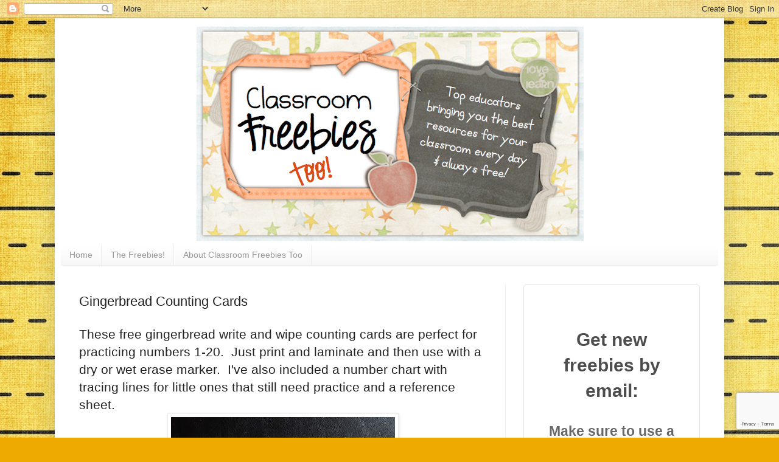

--- FILE ---
content_type: text/html; charset=utf-8
request_url: https://www.google.com/recaptcha/api2/anchor?ar=1&k=6LdkIV0UAAAAABtNVAAP99TC6f_18LiETnPK6ziX&co=aHR0cHM6Ly93d3cuY2xhc3Nyb29tZnJlZWJpZXN0b28uY29tOjQ0Mw..&hl=en&v=N67nZn4AqZkNcbeMu4prBgzg&size=invisible&anchor-ms=20000&execute-ms=30000&cb=rtaa5m3hrn9s
body_size: 48554
content:
<!DOCTYPE HTML><html dir="ltr" lang="en"><head><meta http-equiv="Content-Type" content="text/html; charset=UTF-8">
<meta http-equiv="X-UA-Compatible" content="IE=edge">
<title>reCAPTCHA</title>
<style type="text/css">
/* cyrillic-ext */
@font-face {
  font-family: 'Roboto';
  font-style: normal;
  font-weight: 400;
  font-stretch: 100%;
  src: url(//fonts.gstatic.com/s/roboto/v48/KFO7CnqEu92Fr1ME7kSn66aGLdTylUAMa3GUBHMdazTgWw.woff2) format('woff2');
  unicode-range: U+0460-052F, U+1C80-1C8A, U+20B4, U+2DE0-2DFF, U+A640-A69F, U+FE2E-FE2F;
}
/* cyrillic */
@font-face {
  font-family: 'Roboto';
  font-style: normal;
  font-weight: 400;
  font-stretch: 100%;
  src: url(//fonts.gstatic.com/s/roboto/v48/KFO7CnqEu92Fr1ME7kSn66aGLdTylUAMa3iUBHMdazTgWw.woff2) format('woff2');
  unicode-range: U+0301, U+0400-045F, U+0490-0491, U+04B0-04B1, U+2116;
}
/* greek-ext */
@font-face {
  font-family: 'Roboto';
  font-style: normal;
  font-weight: 400;
  font-stretch: 100%;
  src: url(//fonts.gstatic.com/s/roboto/v48/KFO7CnqEu92Fr1ME7kSn66aGLdTylUAMa3CUBHMdazTgWw.woff2) format('woff2');
  unicode-range: U+1F00-1FFF;
}
/* greek */
@font-face {
  font-family: 'Roboto';
  font-style: normal;
  font-weight: 400;
  font-stretch: 100%;
  src: url(//fonts.gstatic.com/s/roboto/v48/KFO7CnqEu92Fr1ME7kSn66aGLdTylUAMa3-UBHMdazTgWw.woff2) format('woff2');
  unicode-range: U+0370-0377, U+037A-037F, U+0384-038A, U+038C, U+038E-03A1, U+03A3-03FF;
}
/* math */
@font-face {
  font-family: 'Roboto';
  font-style: normal;
  font-weight: 400;
  font-stretch: 100%;
  src: url(//fonts.gstatic.com/s/roboto/v48/KFO7CnqEu92Fr1ME7kSn66aGLdTylUAMawCUBHMdazTgWw.woff2) format('woff2');
  unicode-range: U+0302-0303, U+0305, U+0307-0308, U+0310, U+0312, U+0315, U+031A, U+0326-0327, U+032C, U+032F-0330, U+0332-0333, U+0338, U+033A, U+0346, U+034D, U+0391-03A1, U+03A3-03A9, U+03B1-03C9, U+03D1, U+03D5-03D6, U+03F0-03F1, U+03F4-03F5, U+2016-2017, U+2034-2038, U+203C, U+2040, U+2043, U+2047, U+2050, U+2057, U+205F, U+2070-2071, U+2074-208E, U+2090-209C, U+20D0-20DC, U+20E1, U+20E5-20EF, U+2100-2112, U+2114-2115, U+2117-2121, U+2123-214F, U+2190, U+2192, U+2194-21AE, U+21B0-21E5, U+21F1-21F2, U+21F4-2211, U+2213-2214, U+2216-22FF, U+2308-230B, U+2310, U+2319, U+231C-2321, U+2336-237A, U+237C, U+2395, U+239B-23B7, U+23D0, U+23DC-23E1, U+2474-2475, U+25AF, U+25B3, U+25B7, U+25BD, U+25C1, U+25CA, U+25CC, U+25FB, U+266D-266F, U+27C0-27FF, U+2900-2AFF, U+2B0E-2B11, U+2B30-2B4C, U+2BFE, U+3030, U+FF5B, U+FF5D, U+1D400-1D7FF, U+1EE00-1EEFF;
}
/* symbols */
@font-face {
  font-family: 'Roboto';
  font-style: normal;
  font-weight: 400;
  font-stretch: 100%;
  src: url(//fonts.gstatic.com/s/roboto/v48/KFO7CnqEu92Fr1ME7kSn66aGLdTylUAMaxKUBHMdazTgWw.woff2) format('woff2');
  unicode-range: U+0001-000C, U+000E-001F, U+007F-009F, U+20DD-20E0, U+20E2-20E4, U+2150-218F, U+2190, U+2192, U+2194-2199, U+21AF, U+21E6-21F0, U+21F3, U+2218-2219, U+2299, U+22C4-22C6, U+2300-243F, U+2440-244A, U+2460-24FF, U+25A0-27BF, U+2800-28FF, U+2921-2922, U+2981, U+29BF, U+29EB, U+2B00-2BFF, U+4DC0-4DFF, U+FFF9-FFFB, U+10140-1018E, U+10190-1019C, U+101A0, U+101D0-101FD, U+102E0-102FB, U+10E60-10E7E, U+1D2C0-1D2D3, U+1D2E0-1D37F, U+1F000-1F0FF, U+1F100-1F1AD, U+1F1E6-1F1FF, U+1F30D-1F30F, U+1F315, U+1F31C, U+1F31E, U+1F320-1F32C, U+1F336, U+1F378, U+1F37D, U+1F382, U+1F393-1F39F, U+1F3A7-1F3A8, U+1F3AC-1F3AF, U+1F3C2, U+1F3C4-1F3C6, U+1F3CA-1F3CE, U+1F3D4-1F3E0, U+1F3ED, U+1F3F1-1F3F3, U+1F3F5-1F3F7, U+1F408, U+1F415, U+1F41F, U+1F426, U+1F43F, U+1F441-1F442, U+1F444, U+1F446-1F449, U+1F44C-1F44E, U+1F453, U+1F46A, U+1F47D, U+1F4A3, U+1F4B0, U+1F4B3, U+1F4B9, U+1F4BB, U+1F4BF, U+1F4C8-1F4CB, U+1F4D6, U+1F4DA, U+1F4DF, U+1F4E3-1F4E6, U+1F4EA-1F4ED, U+1F4F7, U+1F4F9-1F4FB, U+1F4FD-1F4FE, U+1F503, U+1F507-1F50B, U+1F50D, U+1F512-1F513, U+1F53E-1F54A, U+1F54F-1F5FA, U+1F610, U+1F650-1F67F, U+1F687, U+1F68D, U+1F691, U+1F694, U+1F698, U+1F6AD, U+1F6B2, U+1F6B9-1F6BA, U+1F6BC, U+1F6C6-1F6CF, U+1F6D3-1F6D7, U+1F6E0-1F6EA, U+1F6F0-1F6F3, U+1F6F7-1F6FC, U+1F700-1F7FF, U+1F800-1F80B, U+1F810-1F847, U+1F850-1F859, U+1F860-1F887, U+1F890-1F8AD, U+1F8B0-1F8BB, U+1F8C0-1F8C1, U+1F900-1F90B, U+1F93B, U+1F946, U+1F984, U+1F996, U+1F9E9, U+1FA00-1FA6F, U+1FA70-1FA7C, U+1FA80-1FA89, U+1FA8F-1FAC6, U+1FACE-1FADC, U+1FADF-1FAE9, U+1FAF0-1FAF8, U+1FB00-1FBFF;
}
/* vietnamese */
@font-face {
  font-family: 'Roboto';
  font-style: normal;
  font-weight: 400;
  font-stretch: 100%;
  src: url(//fonts.gstatic.com/s/roboto/v48/KFO7CnqEu92Fr1ME7kSn66aGLdTylUAMa3OUBHMdazTgWw.woff2) format('woff2');
  unicode-range: U+0102-0103, U+0110-0111, U+0128-0129, U+0168-0169, U+01A0-01A1, U+01AF-01B0, U+0300-0301, U+0303-0304, U+0308-0309, U+0323, U+0329, U+1EA0-1EF9, U+20AB;
}
/* latin-ext */
@font-face {
  font-family: 'Roboto';
  font-style: normal;
  font-weight: 400;
  font-stretch: 100%;
  src: url(//fonts.gstatic.com/s/roboto/v48/KFO7CnqEu92Fr1ME7kSn66aGLdTylUAMa3KUBHMdazTgWw.woff2) format('woff2');
  unicode-range: U+0100-02BA, U+02BD-02C5, U+02C7-02CC, U+02CE-02D7, U+02DD-02FF, U+0304, U+0308, U+0329, U+1D00-1DBF, U+1E00-1E9F, U+1EF2-1EFF, U+2020, U+20A0-20AB, U+20AD-20C0, U+2113, U+2C60-2C7F, U+A720-A7FF;
}
/* latin */
@font-face {
  font-family: 'Roboto';
  font-style: normal;
  font-weight: 400;
  font-stretch: 100%;
  src: url(//fonts.gstatic.com/s/roboto/v48/KFO7CnqEu92Fr1ME7kSn66aGLdTylUAMa3yUBHMdazQ.woff2) format('woff2');
  unicode-range: U+0000-00FF, U+0131, U+0152-0153, U+02BB-02BC, U+02C6, U+02DA, U+02DC, U+0304, U+0308, U+0329, U+2000-206F, U+20AC, U+2122, U+2191, U+2193, U+2212, U+2215, U+FEFF, U+FFFD;
}
/* cyrillic-ext */
@font-face {
  font-family: 'Roboto';
  font-style: normal;
  font-weight: 500;
  font-stretch: 100%;
  src: url(//fonts.gstatic.com/s/roboto/v48/KFO7CnqEu92Fr1ME7kSn66aGLdTylUAMa3GUBHMdazTgWw.woff2) format('woff2');
  unicode-range: U+0460-052F, U+1C80-1C8A, U+20B4, U+2DE0-2DFF, U+A640-A69F, U+FE2E-FE2F;
}
/* cyrillic */
@font-face {
  font-family: 'Roboto';
  font-style: normal;
  font-weight: 500;
  font-stretch: 100%;
  src: url(//fonts.gstatic.com/s/roboto/v48/KFO7CnqEu92Fr1ME7kSn66aGLdTylUAMa3iUBHMdazTgWw.woff2) format('woff2');
  unicode-range: U+0301, U+0400-045F, U+0490-0491, U+04B0-04B1, U+2116;
}
/* greek-ext */
@font-face {
  font-family: 'Roboto';
  font-style: normal;
  font-weight: 500;
  font-stretch: 100%;
  src: url(//fonts.gstatic.com/s/roboto/v48/KFO7CnqEu92Fr1ME7kSn66aGLdTylUAMa3CUBHMdazTgWw.woff2) format('woff2');
  unicode-range: U+1F00-1FFF;
}
/* greek */
@font-face {
  font-family: 'Roboto';
  font-style: normal;
  font-weight: 500;
  font-stretch: 100%;
  src: url(//fonts.gstatic.com/s/roboto/v48/KFO7CnqEu92Fr1ME7kSn66aGLdTylUAMa3-UBHMdazTgWw.woff2) format('woff2');
  unicode-range: U+0370-0377, U+037A-037F, U+0384-038A, U+038C, U+038E-03A1, U+03A3-03FF;
}
/* math */
@font-face {
  font-family: 'Roboto';
  font-style: normal;
  font-weight: 500;
  font-stretch: 100%;
  src: url(//fonts.gstatic.com/s/roboto/v48/KFO7CnqEu92Fr1ME7kSn66aGLdTylUAMawCUBHMdazTgWw.woff2) format('woff2');
  unicode-range: U+0302-0303, U+0305, U+0307-0308, U+0310, U+0312, U+0315, U+031A, U+0326-0327, U+032C, U+032F-0330, U+0332-0333, U+0338, U+033A, U+0346, U+034D, U+0391-03A1, U+03A3-03A9, U+03B1-03C9, U+03D1, U+03D5-03D6, U+03F0-03F1, U+03F4-03F5, U+2016-2017, U+2034-2038, U+203C, U+2040, U+2043, U+2047, U+2050, U+2057, U+205F, U+2070-2071, U+2074-208E, U+2090-209C, U+20D0-20DC, U+20E1, U+20E5-20EF, U+2100-2112, U+2114-2115, U+2117-2121, U+2123-214F, U+2190, U+2192, U+2194-21AE, U+21B0-21E5, U+21F1-21F2, U+21F4-2211, U+2213-2214, U+2216-22FF, U+2308-230B, U+2310, U+2319, U+231C-2321, U+2336-237A, U+237C, U+2395, U+239B-23B7, U+23D0, U+23DC-23E1, U+2474-2475, U+25AF, U+25B3, U+25B7, U+25BD, U+25C1, U+25CA, U+25CC, U+25FB, U+266D-266F, U+27C0-27FF, U+2900-2AFF, U+2B0E-2B11, U+2B30-2B4C, U+2BFE, U+3030, U+FF5B, U+FF5D, U+1D400-1D7FF, U+1EE00-1EEFF;
}
/* symbols */
@font-face {
  font-family: 'Roboto';
  font-style: normal;
  font-weight: 500;
  font-stretch: 100%;
  src: url(//fonts.gstatic.com/s/roboto/v48/KFO7CnqEu92Fr1ME7kSn66aGLdTylUAMaxKUBHMdazTgWw.woff2) format('woff2');
  unicode-range: U+0001-000C, U+000E-001F, U+007F-009F, U+20DD-20E0, U+20E2-20E4, U+2150-218F, U+2190, U+2192, U+2194-2199, U+21AF, U+21E6-21F0, U+21F3, U+2218-2219, U+2299, U+22C4-22C6, U+2300-243F, U+2440-244A, U+2460-24FF, U+25A0-27BF, U+2800-28FF, U+2921-2922, U+2981, U+29BF, U+29EB, U+2B00-2BFF, U+4DC0-4DFF, U+FFF9-FFFB, U+10140-1018E, U+10190-1019C, U+101A0, U+101D0-101FD, U+102E0-102FB, U+10E60-10E7E, U+1D2C0-1D2D3, U+1D2E0-1D37F, U+1F000-1F0FF, U+1F100-1F1AD, U+1F1E6-1F1FF, U+1F30D-1F30F, U+1F315, U+1F31C, U+1F31E, U+1F320-1F32C, U+1F336, U+1F378, U+1F37D, U+1F382, U+1F393-1F39F, U+1F3A7-1F3A8, U+1F3AC-1F3AF, U+1F3C2, U+1F3C4-1F3C6, U+1F3CA-1F3CE, U+1F3D4-1F3E0, U+1F3ED, U+1F3F1-1F3F3, U+1F3F5-1F3F7, U+1F408, U+1F415, U+1F41F, U+1F426, U+1F43F, U+1F441-1F442, U+1F444, U+1F446-1F449, U+1F44C-1F44E, U+1F453, U+1F46A, U+1F47D, U+1F4A3, U+1F4B0, U+1F4B3, U+1F4B9, U+1F4BB, U+1F4BF, U+1F4C8-1F4CB, U+1F4D6, U+1F4DA, U+1F4DF, U+1F4E3-1F4E6, U+1F4EA-1F4ED, U+1F4F7, U+1F4F9-1F4FB, U+1F4FD-1F4FE, U+1F503, U+1F507-1F50B, U+1F50D, U+1F512-1F513, U+1F53E-1F54A, U+1F54F-1F5FA, U+1F610, U+1F650-1F67F, U+1F687, U+1F68D, U+1F691, U+1F694, U+1F698, U+1F6AD, U+1F6B2, U+1F6B9-1F6BA, U+1F6BC, U+1F6C6-1F6CF, U+1F6D3-1F6D7, U+1F6E0-1F6EA, U+1F6F0-1F6F3, U+1F6F7-1F6FC, U+1F700-1F7FF, U+1F800-1F80B, U+1F810-1F847, U+1F850-1F859, U+1F860-1F887, U+1F890-1F8AD, U+1F8B0-1F8BB, U+1F8C0-1F8C1, U+1F900-1F90B, U+1F93B, U+1F946, U+1F984, U+1F996, U+1F9E9, U+1FA00-1FA6F, U+1FA70-1FA7C, U+1FA80-1FA89, U+1FA8F-1FAC6, U+1FACE-1FADC, U+1FADF-1FAE9, U+1FAF0-1FAF8, U+1FB00-1FBFF;
}
/* vietnamese */
@font-face {
  font-family: 'Roboto';
  font-style: normal;
  font-weight: 500;
  font-stretch: 100%;
  src: url(//fonts.gstatic.com/s/roboto/v48/KFO7CnqEu92Fr1ME7kSn66aGLdTylUAMa3OUBHMdazTgWw.woff2) format('woff2');
  unicode-range: U+0102-0103, U+0110-0111, U+0128-0129, U+0168-0169, U+01A0-01A1, U+01AF-01B0, U+0300-0301, U+0303-0304, U+0308-0309, U+0323, U+0329, U+1EA0-1EF9, U+20AB;
}
/* latin-ext */
@font-face {
  font-family: 'Roboto';
  font-style: normal;
  font-weight: 500;
  font-stretch: 100%;
  src: url(//fonts.gstatic.com/s/roboto/v48/KFO7CnqEu92Fr1ME7kSn66aGLdTylUAMa3KUBHMdazTgWw.woff2) format('woff2');
  unicode-range: U+0100-02BA, U+02BD-02C5, U+02C7-02CC, U+02CE-02D7, U+02DD-02FF, U+0304, U+0308, U+0329, U+1D00-1DBF, U+1E00-1E9F, U+1EF2-1EFF, U+2020, U+20A0-20AB, U+20AD-20C0, U+2113, U+2C60-2C7F, U+A720-A7FF;
}
/* latin */
@font-face {
  font-family: 'Roboto';
  font-style: normal;
  font-weight: 500;
  font-stretch: 100%;
  src: url(//fonts.gstatic.com/s/roboto/v48/KFO7CnqEu92Fr1ME7kSn66aGLdTylUAMa3yUBHMdazQ.woff2) format('woff2');
  unicode-range: U+0000-00FF, U+0131, U+0152-0153, U+02BB-02BC, U+02C6, U+02DA, U+02DC, U+0304, U+0308, U+0329, U+2000-206F, U+20AC, U+2122, U+2191, U+2193, U+2212, U+2215, U+FEFF, U+FFFD;
}
/* cyrillic-ext */
@font-face {
  font-family: 'Roboto';
  font-style: normal;
  font-weight: 900;
  font-stretch: 100%;
  src: url(//fonts.gstatic.com/s/roboto/v48/KFO7CnqEu92Fr1ME7kSn66aGLdTylUAMa3GUBHMdazTgWw.woff2) format('woff2');
  unicode-range: U+0460-052F, U+1C80-1C8A, U+20B4, U+2DE0-2DFF, U+A640-A69F, U+FE2E-FE2F;
}
/* cyrillic */
@font-face {
  font-family: 'Roboto';
  font-style: normal;
  font-weight: 900;
  font-stretch: 100%;
  src: url(//fonts.gstatic.com/s/roboto/v48/KFO7CnqEu92Fr1ME7kSn66aGLdTylUAMa3iUBHMdazTgWw.woff2) format('woff2');
  unicode-range: U+0301, U+0400-045F, U+0490-0491, U+04B0-04B1, U+2116;
}
/* greek-ext */
@font-face {
  font-family: 'Roboto';
  font-style: normal;
  font-weight: 900;
  font-stretch: 100%;
  src: url(//fonts.gstatic.com/s/roboto/v48/KFO7CnqEu92Fr1ME7kSn66aGLdTylUAMa3CUBHMdazTgWw.woff2) format('woff2');
  unicode-range: U+1F00-1FFF;
}
/* greek */
@font-face {
  font-family: 'Roboto';
  font-style: normal;
  font-weight: 900;
  font-stretch: 100%;
  src: url(//fonts.gstatic.com/s/roboto/v48/KFO7CnqEu92Fr1ME7kSn66aGLdTylUAMa3-UBHMdazTgWw.woff2) format('woff2');
  unicode-range: U+0370-0377, U+037A-037F, U+0384-038A, U+038C, U+038E-03A1, U+03A3-03FF;
}
/* math */
@font-face {
  font-family: 'Roboto';
  font-style: normal;
  font-weight: 900;
  font-stretch: 100%;
  src: url(//fonts.gstatic.com/s/roboto/v48/KFO7CnqEu92Fr1ME7kSn66aGLdTylUAMawCUBHMdazTgWw.woff2) format('woff2');
  unicode-range: U+0302-0303, U+0305, U+0307-0308, U+0310, U+0312, U+0315, U+031A, U+0326-0327, U+032C, U+032F-0330, U+0332-0333, U+0338, U+033A, U+0346, U+034D, U+0391-03A1, U+03A3-03A9, U+03B1-03C9, U+03D1, U+03D5-03D6, U+03F0-03F1, U+03F4-03F5, U+2016-2017, U+2034-2038, U+203C, U+2040, U+2043, U+2047, U+2050, U+2057, U+205F, U+2070-2071, U+2074-208E, U+2090-209C, U+20D0-20DC, U+20E1, U+20E5-20EF, U+2100-2112, U+2114-2115, U+2117-2121, U+2123-214F, U+2190, U+2192, U+2194-21AE, U+21B0-21E5, U+21F1-21F2, U+21F4-2211, U+2213-2214, U+2216-22FF, U+2308-230B, U+2310, U+2319, U+231C-2321, U+2336-237A, U+237C, U+2395, U+239B-23B7, U+23D0, U+23DC-23E1, U+2474-2475, U+25AF, U+25B3, U+25B7, U+25BD, U+25C1, U+25CA, U+25CC, U+25FB, U+266D-266F, U+27C0-27FF, U+2900-2AFF, U+2B0E-2B11, U+2B30-2B4C, U+2BFE, U+3030, U+FF5B, U+FF5D, U+1D400-1D7FF, U+1EE00-1EEFF;
}
/* symbols */
@font-face {
  font-family: 'Roboto';
  font-style: normal;
  font-weight: 900;
  font-stretch: 100%;
  src: url(//fonts.gstatic.com/s/roboto/v48/KFO7CnqEu92Fr1ME7kSn66aGLdTylUAMaxKUBHMdazTgWw.woff2) format('woff2');
  unicode-range: U+0001-000C, U+000E-001F, U+007F-009F, U+20DD-20E0, U+20E2-20E4, U+2150-218F, U+2190, U+2192, U+2194-2199, U+21AF, U+21E6-21F0, U+21F3, U+2218-2219, U+2299, U+22C4-22C6, U+2300-243F, U+2440-244A, U+2460-24FF, U+25A0-27BF, U+2800-28FF, U+2921-2922, U+2981, U+29BF, U+29EB, U+2B00-2BFF, U+4DC0-4DFF, U+FFF9-FFFB, U+10140-1018E, U+10190-1019C, U+101A0, U+101D0-101FD, U+102E0-102FB, U+10E60-10E7E, U+1D2C0-1D2D3, U+1D2E0-1D37F, U+1F000-1F0FF, U+1F100-1F1AD, U+1F1E6-1F1FF, U+1F30D-1F30F, U+1F315, U+1F31C, U+1F31E, U+1F320-1F32C, U+1F336, U+1F378, U+1F37D, U+1F382, U+1F393-1F39F, U+1F3A7-1F3A8, U+1F3AC-1F3AF, U+1F3C2, U+1F3C4-1F3C6, U+1F3CA-1F3CE, U+1F3D4-1F3E0, U+1F3ED, U+1F3F1-1F3F3, U+1F3F5-1F3F7, U+1F408, U+1F415, U+1F41F, U+1F426, U+1F43F, U+1F441-1F442, U+1F444, U+1F446-1F449, U+1F44C-1F44E, U+1F453, U+1F46A, U+1F47D, U+1F4A3, U+1F4B0, U+1F4B3, U+1F4B9, U+1F4BB, U+1F4BF, U+1F4C8-1F4CB, U+1F4D6, U+1F4DA, U+1F4DF, U+1F4E3-1F4E6, U+1F4EA-1F4ED, U+1F4F7, U+1F4F9-1F4FB, U+1F4FD-1F4FE, U+1F503, U+1F507-1F50B, U+1F50D, U+1F512-1F513, U+1F53E-1F54A, U+1F54F-1F5FA, U+1F610, U+1F650-1F67F, U+1F687, U+1F68D, U+1F691, U+1F694, U+1F698, U+1F6AD, U+1F6B2, U+1F6B9-1F6BA, U+1F6BC, U+1F6C6-1F6CF, U+1F6D3-1F6D7, U+1F6E0-1F6EA, U+1F6F0-1F6F3, U+1F6F7-1F6FC, U+1F700-1F7FF, U+1F800-1F80B, U+1F810-1F847, U+1F850-1F859, U+1F860-1F887, U+1F890-1F8AD, U+1F8B0-1F8BB, U+1F8C0-1F8C1, U+1F900-1F90B, U+1F93B, U+1F946, U+1F984, U+1F996, U+1F9E9, U+1FA00-1FA6F, U+1FA70-1FA7C, U+1FA80-1FA89, U+1FA8F-1FAC6, U+1FACE-1FADC, U+1FADF-1FAE9, U+1FAF0-1FAF8, U+1FB00-1FBFF;
}
/* vietnamese */
@font-face {
  font-family: 'Roboto';
  font-style: normal;
  font-weight: 900;
  font-stretch: 100%;
  src: url(//fonts.gstatic.com/s/roboto/v48/KFO7CnqEu92Fr1ME7kSn66aGLdTylUAMa3OUBHMdazTgWw.woff2) format('woff2');
  unicode-range: U+0102-0103, U+0110-0111, U+0128-0129, U+0168-0169, U+01A0-01A1, U+01AF-01B0, U+0300-0301, U+0303-0304, U+0308-0309, U+0323, U+0329, U+1EA0-1EF9, U+20AB;
}
/* latin-ext */
@font-face {
  font-family: 'Roboto';
  font-style: normal;
  font-weight: 900;
  font-stretch: 100%;
  src: url(//fonts.gstatic.com/s/roboto/v48/KFO7CnqEu92Fr1ME7kSn66aGLdTylUAMa3KUBHMdazTgWw.woff2) format('woff2');
  unicode-range: U+0100-02BA, U+02BD-02C5, U+02C7-02CC, U+02CE-02D7, U+02DD-02FF, U+0304, U+0308, U+0329, U+1D00-1DBF, U+1E00-1E9F, U+1EF2-1EFF, U+2020, U+20A0-20AB, U+20AD-20C0, U+2113, U+2C60-2C7F, U+A720-A7FF;
}
/* latin */
@font-face {
  font-family: 'Roboto';
  font-style: normal;
  font-weight: 900;
  font-stretch: 100%;
  src: url(//fonts.gstatic.com/s/roboto/v48/KFO7CnqEu92Fr1ME7kSn66aGLdTylUAMa3yUBHMdazQ.woff2) format('woff2');
  unicode-range: U+0000-00FF, U+0131, U+0152-0153, U+02BB-02BC, U+02C6, U+02DA, U+02DC, U+0304, U+0308, U+0329, U+2000-206F, U+20AC, U+2122, U+2191, U+2193, U+2212, U+2215, U+FEFF, U+FFFD;
}

</style>
<link rel="stylesheet" type="text/css" href="https://www.gstatic.com/recaptcha/releases/N67nZn4AqZkNcbeMu4prBgzg/styles__ltr.css">
<script nonce="juvxfb-bSa9acTvYbb-kzg" type="text/javascript">window['__recaptcha_api'] = 'https://www.google.com/recaptcha/api2/';</script>
<script type="text/javascript" src="https://www.gstatic.com/recaptcha/releases/N67nZn4AqZkNcbeMu4prBgzg/recaptcha__en.js" nonce="juvxfb-bSa9acTvYbb-kzg">
      
    </script></head>
<body><div id="rc-anchor-alert" class="rc-anchor-alert"></div>
<input type="hidden" id="recaptcha-token" value="[base64]">
<script type="text/javascript" nonce="juvxfb-bSa9acTvYbb-kzg">
      recaptcha.anchor.Main.init("[\x22ainput\x22,[\x22bgdata\x22,\x22\x22,\[base64]/[base64]/MjU1Ong/[base64]/[base64]/[base64]/[base64]/[base64]/[base64]/[base64]/[base64]/[base64]/[base64]/[base64]/[base64]/[base64]/[base64]/[base64]\\u003d\x22,\[base64]\\u003d\x22,\x22w5ZuMhVYLMKpDhnCoMObwqDDu2zCvxQGcH8INcKIUMO2woTDnzhWSGfCqMOrNcO/QE5RCxt9w5bCqVQDLmQYw47Dj8O4w4dbwoXDv2QQST0Rw73DggEGwrHDi8Oew4wIw5QUMHDCpMOYa8OGw68YOMKiw7RWcSHDhMOtYcOtZ8OHYxnCrm3CngrDp3XCpMKqJsKWM8OBNV/DpTDDnhrDkcOOwq3CrsKDw7A8V8O9w750DB/DoG7ConvCglzDgRU6UUvDkcOCw7HDs8KNwpHCkllqRkLCjkNzbcKuw6bCocKIwoLCvAnDoiwfWEcyN31cdknDjnbCrcKZwpLCgsKcFsOawpTDo8OFdV/[base64]/w4RRwqxswrLCpcOJISINw6UxwoILwqbCtRjDqMOlQcKVM1LCrEhxf8OMYk5UasKXwprDtDvCjBQCw5tRwrfDg8Khwqk2TsKWw7Nqw79TKQQEw7N5PHIkw7bDtgHDvcOUCsOXO8O/H2M7XxBlwoLCusOzwrRfXcOkwqIDw4kJw7HCm8OZCCdTLkDCn8OIw4/CkUzDl8O6UMK9LsO+QRLCisKPf8OXOsKVWQrDrhQ7eW7CrsOaO8KYw73DgsK2FsOyw5QAw4omwqTDgwlvfw/DhEXCqjJDEsOkecKFa8OOP8KQFMK+wrsVw4bDiybCqcO6XsOFwrPCmW3CgcOsw7gQcm00w5k/[base64]/CjWx+w7rCoXnDh2nCgMOhLMO5b0QyOX7Dn8KDw5U/CyrChMOlwqPDucKfw5ovPcKfwoNGc8KKKsOSZ8OOw77Du8KDPWrCvg5oDVghwrM/ZcOzcDhRScO4wozCg8O0wqxjNsO1w4nDlCUbwovDpsO1w6/[base64]/DmXnCi1FlV1xzBsKfTmXCuMKKw7NTXCnCpMKwDsOUCTtKwqdlXHtGMzYkwqlVYkwSw50Cw7lcbsOvw51ZT8OHwpLCok9jY8KNwonCnsOkZcO1ScOrcH/Dl8Kbw7QKw4Jzw7tUa8ORw7s7w6TCosKaO8KJEn3ClsKswozDtcKwRcO8LcKIw7Quwpo2YmBvwpTDo8OnwrLCozLDrsK4w7RTw4bDsEHDkgAqBsOgwpPDuhR9CEXCvXI5AsKFOsKsLcKAFUvDjCVmwpnClcOKPHDCjUEbWMOLAMK3wq8tfyDDiAVXwq/[base64]/DnMK1wpkrAUBlX1UKw61lbcO1w4MAS8KbRAd9wqvCvMOQw7nCvW5Twp4hwqTDmjjDgjV5AsKIw6jDjcK6wpN/KjPDmSjDn8K7w4RiwqIbw6hvwodjwo4tfAjCnjJafgQLN8KPf3vDk8OJeUvCu2UWO3oxw58IwozCnjwHwrZVED3CqBt0w6vDmBhew6rDj1fDng0fBsOLwr/Dvl0fwqnDrW1pw5VaHcK/Q8K4ccK0HMKYfcKZOzguw6F9wrvDlCkdTyUjwrrCtMOoGxlew6LDrW9ew6ovw5/DiB7CviLCqFvDnMOqSsKjw4BowpExwqgYPcORwqDCu08ZZ8OccFTDu0rDjMOefh7Dsz9gS1teWMKILjcGwo03wp7DjXpLw5XDsMKew4TCnRQ9CsK/wq/Dm8OMw6Zjw70bCE0+aybCjwfDuiTDiH3CrcK/[base64]/CsCVsNQd/bcK1wp3DqcKNwqHDuhw8IcKFNHjCr0M2wolzwofCmsK4GitZHsKtTMOfWzDDrRzDjcO4AXhaWHMewqLDr2/CkFPCvRDDl8OdMMKPGsKuwqzCjcOOFS9uwpvCucOBNwhIw53DrMOFwrvDkMK9RMKVQ35Ww402woUQwqPDosO8wrQkBnDCl8Ksw69UdwUPwrMeJcKbXgDCpXZ/WXluw5loRMKRbsKRw7M7w4hREsKvZS9ywoJKwo7DjsK2R2Vnw4TCh8KqwqbDm8OpOlfDtGAaw77DqzMvTMOWFVE5bGDDgBDCjDpmw4wHOllyw6lORMOWdRpkw57Dpg/DucKww7BrworDoMKBwpnCkiFKccKew4HCpsKKWMOhVCjChkvDmWDDpsOmTMKGw50ewo3DlBc/wp1Lwo7CukM/w7fDhX7DmsO0worDhcK3LsKBWk1Lw6PDvRwuHsKewrUkwrN4w6xzM1cNd8Kqw551JSp+w7ZKw4rDmF4Ne8O0WRgLNlzClkLCphNfwrhxw6TDncOACsKiUlZkVMOtYcOpwoYIw656BDbClz9/O8KORnPChyjCuMO6wr0pQMKVYMOCwolmwp93w6XDqikEw5A7w7BfdcOIEV4Hw4LCmcK/BjbDrcKgw6RUwp0NwoQPNQDDtWrCpy7Dqy8udR59ZcKVEcK4w5YhBh3Cj8KRw63CpcKaC1zDvzbCicOdFcORPCzCusKjw4RVw4o6wrDDqVsKwrfCs0nCs8Kww7RJGR1Lw6cvwr/Di8OMfTnCiyzCt8K0acOFUG9MwrrDsCTCsiInBcKmwr8UGcOifl47wrAeQcK5d8K9UcKCA2wRwqoTwoPDi8OWwrvCnsOgwo9gwqfCtMKcB8O/YMOHN1XCgGPDqEXCrHhyw5HDvsKNw4kRw7LDuMKhCMOAw7Vow43ClsO/w5HDvMKywovDomTCuwLDpFFOBMKSXcOaWQd7wpRIwopPwpzDpsOWLmPDvkpCHsOURFzDojY1LsOLwqzCq8Ohw4HCssOeDkLDqcKcw7IIw5PDmXPDpCgVw6fDlXQZwp/CgsOpasKuwpfDk8K8FDQ9wprCsH85KsO8wr8VXsOqw7UcH19pJcOtfcK/UEzDnD9qw4Nzwp/DvsKbwoIqUMOcw6nChsOHwprDt3XDsVdKwqbCl8K8wrvDvcOFYsKVwqgJKSxHU8Omw4PCs38eGDnDusOjAS8awp3DsQ0dw7dCE8OibMOSScKBEjAWbcO4w6zCuhEOw5IzbcO8w6dIKXXCscO1wpvCh8OuSsOpVw/DoQZ3woU6w7RDBBHCmcKOOsOHw4IbecOpb2/CncO/wqPCrSksw6FRdsKawrpacsO0NDV7w757wq7Dl8Ozw4BmwqY3wpYWUHfDocKPwozCtsKqwoh6AsK9w4vCjUJ6w4nCp8Kxw7HDuEYrVsK/[base64]/Ct8K2w5XDlwHCrVEyw5wUwoA6w4PCoMKfwq/Dt8O6SMKkFcOpw7RLwqPCrsKrwotLw73CjSFdJMKlSMKYUXnDqsOkL1rDicOyw4Eswo8kw6sYD8O1RsKow7gsw63Ch1zDlMKJwrHDlcOJTjJHw4oCd8OcbMKzRsOZccOsWQ/[base64]/Clm7CjcO9w6/[base64]/[base64]/DoEp9worDgyXCqRR5w6pHIHhvw6XDrjFKIGzCqBFcw67CrQnClnsLwq11ScKKw4zCuiDCkMKywpVSw6/[base64]/Dqykow6DDocKxI8KqdEvDn2VRwrDCosK2w7fDjsKowro/[base64]/OQPCvQXCpsKkwppDwr1/w4nCuGEew47CsCzDo8KRwoDCnFbDux/CisOTBCFrBsOlw7t/wr7DqsOwwr0zw6Zmw6ohX8O2wojDjMKVU1TCgcOpwq8Xw4jDmXQkw67Dn8O+CEs+Gz3CviJRQsOcVG/[base64]/[base64]/[base64]/w77CtyMiD3LCmMK5woEhw6fCiC5ie8OwKcKrw6Bww6ktSgzDu8OHwqjDsjFawo7CmGRqw4nDtxx7wr3Dj3YKwqxpLG/CllTDu8OCwq7CgsOHw6lOw5XCg8OecwTDkcOUf8K1w4omwoEBw77DjBAIwqBZwrrDjR4Rw7XDnMOMw7lOAHHDm3Ajw6PCoGHDiVrCnMOfR8KfWsOjwr/DocKDw5nCiMOAf8Knw5PDsMOsw5pTw4pxUC4cRkIyUsOqWzzDq8KnesO4w4p6PwJ2wooPO8O6BMKfeMOlw4QQwqlZBMOKwpdWJMKMw78/[base64]/[base64]/DkHtew43CuMOHHcKnwoA3esKtwrJ4w5Qsw4HClMOSw792BMOHw7rChsOtw74twrLCocOjw6LCiirCijZQDUHDrhtTWykBJ8O6WcKfw74NwqNUw6DDuS0Kw584wpjDqQjCg8K2w6XDrsOFKsK0w6Bswq4/KUBXQsOaw7BAw6LDm8O7wojChnjDnMOxMhAmSMKKCxtEWlErVwLDkAQSw6HDiDIPB8KsDMOVw4TDj2rCsnBkwqw1VsOOJC1qwrZfHV/DscKyw41rwrZWeFvCqFcJcsOVw71JKsOiHmLCmsKdwofDpATDnMKcwplSw780XsOnSMKdw4vDrcK1WR3CjMOzw4zCh8OUaAvCqlTDiRpRwqUaw7DCh8OkWnrDlz3CrMOoKDHDm8KOwqFxFcOLw7EJw7oDHzQhZMKTKznCp8O/[base64]/DpX1yERLCjgx+wq7DhXzCjWDCiHRcwp4xw7PCuGkNYxUob8OxJTERNMOtw4U2w6Q5w6Msw4EeYj/[base64]/[base64]/CphLDlcOZainDncKRJsKNbhDDti91wr04DcK4w6bCpsOBw7lLwoN2wqBKW2vDoDvCvAUiwpLDmsODdcK/ekVsw40rwrXCgsOrwrfCqsKVwr/CuMKowoApw4waXQMRwpIUcMOxwpHDvyF3EC1RfsO+wp3CmsOFM0fCq3DCrC49R8Ktw6HCj8KewoHCmBw9wqjCiMKffsOxw7wxCCHCosO+RF4Rw6DDtjPDvy9/[base64]/ZsKBwqDCkMKfwobCrcKpJsOAwqgWwoFxX8OQw4jCt8Ouw6HDn8KFw4TCnSlowojDqEgQEALClnLCpC1Pw77DlcOkQsOfw6bDl8KQw4gMVEnCjkLCvMKywqjCk2kWwrgVBMOiw6TCmsKIwprCgsKvDcKBGsO+w7zDqsO1w6nCpwbCrkwYw53ChhPCon1Bw7/CnE9QwpjDo3luwoLCjVPDpHbDrcKZB8OSNsKydsOzw49vwoLCj3jCssOxw7Yvw4gZIicuwqx5Pndqw4IewrVQw5QRw7TCgMKtScOgwpHDvsOZIMK7AERKYMKRLxDCrTTDuzjCm8OTHcOlCsObwoQvw7fCpmjCkcOzwp3Ds8OafgBAwoc/wofDksK6w7s7OWA7fcKtLgnCn8OYfVHCr8KvZMOjT0HCghwXbMKrw7rDngjDmcOvb0k7woUmwqc0wqB/L3A9woktw6vDpG9kBsOvIsK7wo1fb2EBAVLDhD16w4PDoF3CncKJaUDCscKIcsKmwo/DksKlPsKPC8OdNCLCuMOXCXFcw4wZAcKqZ8O6w5nDgX8tHWrDpyk/w7dewpsoZCsJRMKVZcOew5kew4R/woppe8KhwqVQw5JtWsKmJsKTwo8xwojCtMOoGwxjMwrCtsOAwo/Ds8Ouw4jDuMKfwpViKynDu8OkcMKSw4rCtDJTWcKgw4lueWvCrcO3wo/DhzjCosO0MCjDijHCl3dlf8ORGyTDlMO2w6oVworDrUcSIUUQPsORwrI+VsKAw7EzEn/CpcK3WGbDr8OYw659wo/DnsOvw55TY2wGw6vCvx1zw6BEfBsSw6zDtsOQw4HDhsKLwoQPwp3ClgIewrjDlcK2S8Osw55KbcOcKDPCjlLCmMK4w4fCjHl/ZcOZwp0mHX4aXnrCgMOiZzTDh8OpwqlTw4AzXHfDlz8Rw6fDp8OKw5jCmsKPw5xvB1A9KkYFeSHCtsOpBxxww4/CvQzCiXhkwrARwro8wrDDvcOywq8Uw7XCgsK1woPDoQzDuSbDqy98wrJgIGbCmcOAw5LCnMKpw4fCnMKhYMKNcMOQw6fClGrCscKTwrJgwqXConl/w5HDkMK+GzUMwpHDuXHDmynDhMO7wq3CgT0mwr18w6XCicOfNcK8UcO5QmF9fCo4YsK6wp9Dw4cJWxNpTsOtcF0wP0LDkB9QCsOzNi59NcKgAijCunDCnCM9wow6wo/ClMOkw7REwp/[base64]/w6fCm8KZwqxkOyXDniNrdMO0wq7CqsKlw6jDq8Kyw5bCj8K9C8OgR23CkMOLwrsBIVprOsOpHGvCsMKywqfCqcOQIMKewpvDjl/DjsKrwonDoEElw5zCvMO5IsKMJcOGQ1hRGMKwTzZwMQbChmp0w41sIQl1EMOWw5rDolbDpUPDtcO4P8OMesOCwqTCoMK/wpnDlDY2w55/w58MfFI8wrnDn8K1FVQRVsORwqJ/eMK0wpHCjQXDhMK0N8Ktb8O4fsOESMKXw7pJwrh7w6M6w4wjwrs+WT/DrwnCrCBJw79+wowsAHzCn8KNwrrDvcO3DVPCuljDi8Kaw6vCljAPwqnDtMOlbcOOTsOkwpbCtl5AwpHDvFfDgMOMwpzCoMO1IcKUByojw7bCoX1ywqYZwrRuNGBkfX/CnsOnwoISQghOw4nCniPDrGTDtyowEnFkNFM/w5EzwpTChMOSwqDDjMKQR8OKwoQTwoUYw6UUwpDDjcODw4/[base64]/CksKQC8OFN8Kbw4srwpQ/wr3ChcKnw7wawpFqw73DpsKcI8KiesKfRmjCkMKQw6ByK1vCtMO9I17DoDbDh0fCi1Q3Wh/CqgDDg05fAnl5b8OgMsOfw4BcZHPCuStPE8O4UgFZw6E3wrfDqMKACsKbwrDCsMKjw7FlwqJqKsKcD0PDjcOCC8OXwp7DhkfDj8Kqw6AeCMO0SS3DiMOSfWBQTMKxw7/CgzrCnsOCAhB/wrzDimjCncOuwo7DncKrYSTDgcKAwq7CglLDoHwZw6XDqMKJwpI9w5BIwrnCoMKnwqPDqH/DnsKrwqvDul5Cwp5Mw5Eqw4HDtMKvZsKxw50qLsO8b8K6FjfCqcKcwownw7fCixvCpDsgVDTCsRwHwrLClAw3SxnCmhbClcOmasKowqE/TBzDqcKpF04Jw5/CpsKww7jCgsKlWMOEw5tBEGvCmsOSPmESwqnCpljDj8Ogw7TDvz3ClHTChcKlF0tsa8KvwqguV1fDv8KOwqk5BljCnsKydsKiKywLGsKaXD0dFMKPZ8KoGkk7MsKAwrjDucKiFcKjbTciw7bCmRgrw5/[base64]/wpcowr8hM8KTwqhfwoVLMRPDlsONw6LCj8K9wrzDncOfw7bDpWrDnMO2w6kJw6hpw7vDtELDsGvDigdTTsKjw7s0wrPDnA7Cvk7CpWwDE27DqHLDs0YBw6oUexDDq8O9w7HCtsKmwqBQA8OnG8OPDMOAGcKfwrA/[base64]/CkwTDmWhEwqlgNE4IPhTDtcOtMsOWw6AwHABiZhfDrsKjQkFUR3UrRMO5UcKXMwBRdSzCqsOvfcKiPEFUfix8XDA0wojDjxZzNMOsw7PDtCXDnRBCw7tawqYQPhQZw6bCm0/Co1bDtcKLw6hqw6k9fcOfw7ULwr/CmsKsNHTDvcO/VMKvLMK8w6vCucK3w47ChxvDljAKLCTCoj13BUbDpMONwotqw4jDjMO7wp/CnBMQwrVNBnTDnWwTwoXDrxbDs2xFwrnDgHvDkCbCvsKdw6lYGMOEJcOGw5zDpMKeSzcMw7LCrMOrDi1LRcOBVE7DtgYCwqzDglBmPMOhwppTTz/DuT5Bw6vDusOzwpQfwpBCwoHDvcOewpwXEEvCnUFFwoBUwoPCrMOJV8Kkw7/Dl8K2Bwlcw4w5RMO+ABfDpnRcWWjCn8KUeULDqcK0w5TDnhNuwpTDpcOvwocCw4fCsMKIw4LCvMKDOsOpemQZF8OJwooyGC7CusOZw4rCqlfDg8KJw5fCjMK0FVZoOU3CgBTDh8OeFibDrmPDgiLCrcKSw4RUwosvwrrCsMOqw4XCi8KdLT/DhcKKw4sEICwdw5gVAMOLb8KAPcKFwotLwrbDmMOBw7d+VcK+w7vDiiAiwrbDocOJB8K/wro5K8OmYcKVWMKqPsOqwp3DlEzDtsO/MsKJHUbCh17Dsgsjwpd8wprDu0/CpXLDrcKWUsO0MjjDpMO8IcKtUcOVEAnCn8O2w6XDjVlTCMOaEMK6w6LDlTzDicOPwqrCv8KXYMKDw7rCuMOKw4nDlhQEOMKka8KiIgoeBsOMTirDjxrDh8KYccKTa8Ouw6zCqMKseCLCpcK+wqjDiTBnw6nClWQsV8OCbwRGwo/[base64]/Dm3rCvsO9WsO3wr5LesOZw4rDv1DCjV/CnRrDpsK0Lns9wpFJwr3CuFbDuzcBw71hKCo/WcK+M8Omw7zDvcOgLQDCicKmdsOwwpQTeMKKw7srw4rDkBkGdsKeeRIeR8Kuw5B8w6nDnXrDjWwLdEnDv8KNw4AMwo/DlQfDl8Kmwp4Pw5NWPXTCtw9twonCjsOdE8Kiw5JCw4hfJMKjd2oIw4nCoxrDm8Ozw4YtWGwJYQHClEbCrCAzwpfDgAHCqcOxWVPDmMK/TzrCiMKiF3xnwrjDtsOJwovDnsO+ZHElU8KvwpheL2RjwrkiBMOLdcK7wr1/esK0NhwnXcOhZMKUw5nDo8OWw603YsKyAkrCiMOzJUXCnMKYwonDsWzCmMOVcmV3KsKzwqXDqWVNw4nCoMOhC8OXw4xxS8OzWzTDvsKkwoHCgX7CkAEwwoI7P1JXwoTCnDdgw69mw5bCiMKCw6vDn8OSEHQ4wqMrwpREGcKHRG/[base64]/CpcOFPMKcFcOSwoXCtW0oHQMGw555UXXDhSrDkk5Two7DmUNQPMOzwo/DjsOLwqV3w4LCt3ZfFMKXU8K2wopxw5jDvcOwwqHCu8KYw4DCu8K6YnfCjS5bf8OEK3tSVMO6OcKbwqfDgsOITQfCsXHDkzHCoRJNw5Z0w58FOMKVwp3DhVsjPHZlw4UpHiB3wp7Cn2Niw7Anw7h4wrRyR8Oua211wrfCt1/CpcO6wpnCqsKLwqNkfBrCghdiw6TCkcOdw4wKw5skw5XDjGHDu2PCu8OWY8K4wo4zaD1cWcO/[base64]/Cng7Dhj/DosONw4rCvRczGsOKwojDm8KLIl8SYHFhwpRiOcO9wozDnEJ9wpReaTw8w4B4w5rCqT4EZxdWw69OdMOQPcKHwobDiMKuw7l0w6jCgw3DvsOJwqMbIsOtwqN1w70DZlJMw4wbUsKoBDzDpMO/[base64]/CncOTwq8TPU/CoFbCq8OYNAUvw57Dm8KuO03Cik7DixNTw6LCicOHSjNAaW8zwoAjw4TCjRpGwqdAZsO2w5chw50VwpTDqzJgwrt5woPDmBQXR8KIesOZQjfClnpFCMK8w6RXwrbDmRUVwoIJwpomVsOqw4kRwo/CoMKOw7ggUULDonzCgcOKQxbCmsO8GmnCscKAwpcCfTMSMRxTw5MsZcKGPGlZVFolPsO3dMKGw4EnQx/DnFIow4cPwrh/w4/DlnTCgsOqRnkfBcKgEwFTI1HDmVRsGMKcw4AGWMKYPWHCiDcyDg/Cl8O7w5PDi8Kkw4HDlHPDjcKRAVrCmMOyw6LDi8K+w4BcE3chw65LC8KCwpcnw48TK8KVABDCvMKnw7bCkcOaw5bDkQp4wp4UP8Ojwq/DjCrDt8OEFMO1w55hw4whw5hbwqB0bWvDv2Auw4YrU8O0w4FbPcKoUcOGMC1dw6jDtQzCuHbCgU7DnEPCiWvCggAvS3vCoH7DhnRoZMOewoULwq1Xwog4wotRw7o9Z8O/dxHDkUB5NcK0w4sTUCdvwq1fN8KIw5RSw4zCrcOowqpHA8OTwroBEsOewozDr8KEw5jCnjp3wobDsjY6IMOdEcK2SsKew5sYw6wXw4d4UgfCpcOPLkLCjcKrNUB7w5zDkh4vVA7CvsO8w4oCwrYpPk5fXsORwpLDmlHCncOZcMKqAsKDIMO4bCzDuMOSw6/DrSgywrHDuMKPw4PCujpNwpbCo8KZwpZ2w51dwr7DtWsKBX3ChsONTcOXw6x9woXDgA/[base64]/CjU/CkcKLw6swwpvCjsKnw4PCujx5wo/Dl3wdM8OOEhV9wrvDqcK+w4DDvQxwXcOJJMOOw4h/VcOEMWhcwrYiacOZw4VSw5tBw67Cp1p7w5XDocK8wpTCscOIN00ALsO3GTXDmG3Cni1CwqPCocKDw6zDvjLDqMKrJQ/DpsOfwrzCuMOaQwrCrHHDiVNfwovDo8K4BsKrfcKAw6ZlwoTCn8OdwotVwqLCtcK7w7LDgjfDpxEJEcObwo5NA0rDkMOMw7rCg8Ovw7HCn1/CqcKHw4PCpzDDuMKQw4XCoMKlw7FWKgJFBcOCwqM7wrBKK8OkJxMpccKFLkTDucKoBcKhw4nCniXCiUpGTjhlw77DlXIKX3bDt8K/dH/CjcOawohoZkPCoDXCjsO+wo0ewr/Do8OqSi/DvcOyw4EfW8Kswr7CtcK3GAF/SFXDnXM9wo1VIsOkLcOuwrg3wqENw7/CrsOQAcKqw7MwwobCjMOHw4Yjw4DDiHbDlsOWF3VEwqjDr2chL8KhRcOjwoLCpsOPw7nDt1HCs8KcXD5iw4fDv1/CiVjDslDDm8KEwp9vwqTCrcO2w6dxQDRBJsOETQ0vwozCsylZdwc7bMOwRsOswr/CrC4VwrXCrwh4w4LDkMODwqN1wqfCrWbCry/CtMKlYcKBL8O3w5oNwrlTwoXCrcOiQ3RZaCHCrcKOw4JQw73DtBgVw51oNcK+wpjDq8KNOsOkwpvCkMKqw5VMwosoJks8wrwhfFLDlHjDkMKgSlfClxXDnVl+eMORw6rCoD1NwpPCiMOjJ11uwqTDjMO6fcOWJT/DlF7Ct1RIw5RxWDLDnMOJw4ZXIXXDqwTCo8OeD0zCsMKNGCUtU8OqbENVwpHCgcKHHGkJwoUsUhVJw6EwAlHCgMKnwptRZsONw5DDksO/ShDDk8Opw5PDikjDkMOfwoZmw4o2H27DjMKyIsOGeBHCr8KRT3HCmsOkwrh8ZBwQw4g6DEVdb8O8wr1RwpvCvcOMw5VWUBvCr3kfwqh0w4cQw4IDw48/w7HCjsOOwocCWcKEOCDDosKTw71ow5jCkS/DoMOmw6F5DUZxwpDDq8Kbw4djMhxowq7CkX/[base64]/[base64]/GcK3SS3CgTXDq8KZJQxmwo0Twrd9w6PDmMOUdn4RY8Kiw4rCgCjDmgzCi8KRwrbDhVYFeAgXwrViwpvDolnDgBzDsgxww7TDuBbDmw/DmhDDi8O/wpB5w59VIHTDrMKFwpdIw6AZTcKww77DncKxwpPCmHgHw4XCmMKECMOkwpvDqcKAw55Hw5jCtMKIw4Y5w7bCs8Kiw6Mqw5/[base64]/CnG4wcl7CpzcgIzHCv8Olw7cAaMKhCnE6wplaVVt8w4XDtMOMw6LCuhgRwoNsAS4bwoEnw47ChjJjwqliE8KYwq7CtcOhw6E/w5BpIMOawqnDoMKBKMOewpvDsV3DhBTCncOqwrzDhgkeGiJkwrnDugvDrsKADQ7CogRFw6TDoyjCnisww6QIwoLDusOUw4Z0woDChB7DocOnwo03Fi8TwpU2JsK9w5nCq0PDimXCuR/[base64]/[base64]/CssKjw6V+OMO7w7klXh/Ci8O1w5NcZzXDvGJ/w5LCtcOzw7XCk3HDlD/Do8KSwpYWw4Q/ZwQRw4/CohTCosKOwo50w6XCgcKpWMOYwr1owqJvwqTCrEHCgMOTa2HDnMO3wpHDj8OITsK4w4VFwrobZ0EzLw5AHm3ClnV8wpA4wrLDgMKgw4fDqsOkI8O2wqsCbMKAX8K1w5/CuEw0IhDCo3TCh0nDlMK/w4rDsMO+wpdmw6stXTLDiiLCgAvCtjPDucOsw6FTN8Orwq9eN8OSLsOhFcKFwoHCr8K/w5sMw7Fiw7DDvhorw6EgwpjDjw1+XcOtfcO6w5jDk8OeUzE3wrTCmCFNYxh4MynDucK2V8KgPAMwW8OvccKAwrbCl8O+w4bDgMK6S1PCmMOWfcKyw7vDg8OCdW/[base64]/Do8O8w5YdZEvCvcOjN8OxwprCmcKPw5XClh3DtcK/BArDjVXCikjDsiBoCsKJwoTCgRbCn2MFZwfDtAYRw7fDocOePQQRw7V7wqlmwrbDp8Ofw5Qtwpwswr7ClcKuI8OrWcOlMcKqwprCksKpwr1iSMOxRD5gw4bCtsKgSlp9WmVkfXlMw4TCl18MRgUYbFTDnyzDsBDCs2k9wofDjwwAw6rCoSXCrcOAw5k+XVE/[base64]/CpcKqWyRhXMKhFV5iwp0xwr7DlVI+BcKVw6ELEzFfCFVZP0VMwrE/ZcOsYMOfaxTCssO9XGPDg2DCg8KLQMOQMiA2Z8OswqxFbsORKDrDgMOYN8KMw5NIwrYWBHrDq8OCZ8KUdHTCksKMw4Quw7wqw4zCucOvw7VYTE0qHMK2w6kaPcO2wp8Twp9OwpVNfcO4UH3CrsOzIMKTecOcETTCnMOnwrfCuMOXRnBgw5LDoS8yXF/ChFPCvBwPw7XDtTLCjAoOQVTCuHxOwr/DsMONw5vDmQwpw6XDu8OUw4XDqiMXIMKiwqtQwr5JMcODOQHCqMO2HMK6C1jCosKYwpgKwoc8CMKvwpbCoToEw5rDqcOwDirCnxk/w4F1w6XDocO7w583wp3Djk0Lw5wKw5gddHrCjsOII8OXEMOJHcKUe8KoAGMgawUAYHvCosOAw73Csnh3wr1hwpfCp8OEccK8woHCqiUDwqZfcX3DoQ3DpgUpw5wdKCLDjwYOwpRBw6cPWsOdQCNew7cBO8O9DQB6w616w4zDjUQEw5J6w4RCw7/DgRt2BjBQG8KlF8KXG8KIIGAzW8K6w7HCr8O2woIeJMK6I8KLw5nDvcO1bsOzwpHDi2NVDsKZW0gvWMKlwqgvalTDlsK3wrh6Y0Vjwox2VsOxwotqZcORwr3CrVNxbGcLwpY2wq4SDnEQecOccsKyBxTDicOswo3CsUxzXMOdCH0VwojCmcKMMsKlJMKhwoZwwp/CiTUCw7k1cg/[base64]/[base64]/CvcKNSH1YT1gbwpfCnMOOWmbDiTNkwq4kw4HDjsOYW8KGPsKCw6p6w61oEcKdwrLClcKKawvCkH3DuwMkwo7CtDhyOcKEUC56BlNowqfDosKzY0hDXjfCiMKKwoh1w7rCj8O+Y8O5fMKww6zCrgNdZGfDg3tJwp4/woHDssOKdGl3w7bCthBpw6XCrsO8T8K1TsKBfCZtw7PDgRLCo1jCml18XcK4w4BVYCUrwrEPeyTDuVASfMKtw7HCgQdwwpDCriHCocKawoXDlhzCoMO0IsKXwqjCjTXDsMKJworDjVLDojlkwqhiwqkMGgjCu8O3w5/Cp8KxQMO6QxzCnsKMOhg4w5keWTfDuinCpH0VP8O1b13DjFzCjMKLwpbCnsKgd3I1wrHDsMK+wqc6w6AuwqrDixfCu8Kkw4Fmw4llw4prwpgtIcK1DELDgcOcwq3DpcKZOcOew5zDi2FRV8OIcyzDkTtYccK/CsOfw6Byenp2wqMXwoTDjMOBSGDCr8KsKsOmEcKbw5nCgjVCb8K1wrFOF33CsGbCjzHDq8KQwqh4CkbCnsKCwrbCtDpjZ8OAw5XDicKBSk/DtMOJwpgXMUNZw6czw4HDh8OoM8Oow47CvcKOw4c/w7oaw6EVw6/[base64]/CncKpBcK5PMKvVMOZw5E8wrvDq8OML8OqwplhAsO4Q3bDizhdwqTDqcOfw5sLw7nCoMK/wooaVsKca8KyEsKjecOMBDLDgiBDw6YCworDhSFzwpHCiMK9wrzDnBcQdcOwwoYwdGsRw4xNw4deD8KXScKrworCrVw7HcK7E0rDlRINw4FeeVvCg8K0w6UzwqHClMKtJWhUwo0YM0ZzwrV7Y8OZwrdwKcOnw4/CiR5uwp/Ct8KiwqkOeAw/[base64]/CpMOMLcKNNmVRw6nDqsK0Z8KhwpQ/HcKrIkrCkMOKwoDCgGvCp2t+w6XCqsKNw5QgZw41DcKefg/[base64]/Cg37DlMOmw6nCosOKw5IVWFt0dcOvcn7Ci8O5BTkgw6c5wrXDpcO/w5HClcOCwrnClytiw4nCnsKEwpwYwpHCmR16wp/DhsKyw6h0wpkNK8KpDcOlw7LDrkYnZgRYwrjDpMKXwqHCqE3DsF/DmCrClnHDmCXChXhbwr4rWGLCssKGw7/Dl8Kow4BzRzjCiMKbw47DmUhvOcKAw6HChDxCwp9sBBYKwq0/OETDr1EWw4whAk4gwqjCu0Ypwp0YIMKxWkfDqGHCuMKOw4/DtMKbKMKqw4oWw6LCtsKVwqkld8OIwrvDm8KfJcKbIgXDpsOxASfDv3BlPcKjwoPCgcOkY8KXdMKAwrLDk0LDvT7CsALCuyrCmsOEFBY9w5Mow4nDj8K8A1PDuXjDlwMOw6fCksKyC8KEwoE8w5N/w5zDgMOvCsO2JkfDj8OGw4DDvVzCgk7Cp8Oxw4hIB8KfQFMBF8KHMcKfU8OpFXt9GsKYw4F3C17CkMOaS8Oow71YwrpWOChlw4lYw4nDpsOlcMOWwodJw5nCoMKUwrXDoxt4VMKKw7TDpHvDhMKaw5I/wqUowqfDjcOUw63Co2xlw7Y/w4FTw4HCuiXDkWddHHpcJ8KswoMMTcOKw6jDin7DlcOUwq96SMOICnXCm8O3W2JsTwEPwoR6wp0dfkHDrcOLW0zDsMOdE1k+wqBuC8OXw7/CkyjCgUzCiCvDrsK4wpjCosOjSMKvTmfDlH1Mw5p+dcO8w6c3w6cNDsOaHBzDssKiZcKJw6HDhsK7cENcJsKwwrbDpk8vwo7ClWPCg8O2GsO6PgPDowfCv3/Ds8OABSHDmAoyw5N1I3gMPsO3w6VjG8O6w77CsHXCkHPDtsKjw5PDmi9Vw7fCsQZnG8O0wp7DjQ/Cug1xw67CkX8Lwo/Ch8KDRcOmbMKqwoXCr015awTDnGVSwoRtIiHCmwhNwrTDjMKaP0cjw5oYwr9gw7tJw5EKcMKNf8OTwqBSwpsgeXTDplkoAsOJworCuG1KwogWw7zDicKlOMO4CsOKFR8Owrw6w5PCpsKzecODBHh7O8OGMTvDuG/DgWHDpsKlaMOxw6sUFMKHw7zCvkATwpXCqcOlZsK/w4zCqAfDkRp/[base64]/DhcO+w5lZGVh/w51fwpVvw4fDsTrCicOpw440wr8Ew67Dt0MDMjHDijfCv1pQETAzasKCwrFvd8O0wrbDicKzD8OwwqTCusKpJDUNQRrDm8OpwrYjaT7Dl30eGnouScOYIyLCrcKQwqkHRhVUZT7DocK7PcKFH8KDwoXDkMO/GkzCgW/DgCs0w6PDjMKCTUzClxMrWUnDjC4nw4klEsOpGwrDvh/[base64]/DpwYYIMKNwrBCAipmSz54SHoUHXfCsW/CscKNDy/DrDrDgwbCg1vDoynDvjTCuTzDhsOuD8K5JELDrcOiaVYJWjgDeyHCtX8zVSNKccKew73DvcOOQcOSTMKTOMOSaGssf2kmw5PCmcOTYx54w6/[base64]/Cr8K+GcORwqnCncO/RQpFwrDDiMOjwoYoEDgyKcKUwr9UNcOzw5dLw6jChMKLNFQiw6bClQkBw57DmXNTwqNYwoZBQ2nCqsOpw5bDusKSFwnCiFjCmcKxZsO1wpxLe2/[base64]/wqoyw4ccwqdOwp4CwqHDucKYw6lCwrJkbnXCucKDwpM+wpV+w5VGH8OuNcKZw4jClsOXw6EaMFDCqMOSw6TCvGXDt8Odw7vDjsOvwpM/[base64]/DkwrDgg4tXcOkMcONXQFOwpciRMKAE8OBXRlxTF7CvhnDrmzCpwnDocOMTcOTwp/Dighhw4kBG8KKAyfChsOKw4ZwTlFzw5Ipw50TasOnw5YdKDLCimUewqYywpo6SjwEw5nDo8KRX1fDrnrCv8KAV8OiDsKpH1V+SsKewpHDosKXwps1TcKSw4wSUxkjIT3CisKUw7V8wq8bb8K7w7ZBVHd8H1rDvBsowp/DgMKuw5PCnH5iw48kYjjCh8KdKX9/wq7CisKuViZTHkrDrcOKw7gkw7fDuMKXB3UHwrZ5XMK8EsKyXljDuioLw7Bxw7jDocKeOsOnUl00w7vCs0FEw7HDoMOcwrDCvH03TS/CkcKIw65aFmpuF8KOUCdHw4d9wqQsRnXDisOWHsORwopYw4d8wrsWw7lLwq4pw4XDrW3Cgjg5MMOXWDw+b8KRGMOsFVLClwowdHViNR8QVMKbwrtRw7wdwrLDjcOmDMKFJMOTw4fCg8OceUrDiMOfw5TDixs9wodGw7rDscKcGcKxKcOCHlV/w69dCMK7MlFEwqvDkTfCqV5JwoQ9NGXDosODMGxhHT7DjsOLwpoVAMKIw5bCtcOow4LDiS5fVnvCi8KxwrLDhAMYwoPDvcOLwp0qwqbDgsKOwrvCrcKCFQkrwprCulHDu3gQwo7Cq8K/[base64]/Nz3CgijDu382w5DCtj9QL8OEwrsjw49MFsKcw6XCk8OTOMK0wrbDpSPCrQXCmiTDvsKVNB0Gwq9yYV4hwrzCuF4GGwnCs8OVCMKFGX7DuMKLEsOXD8OkXXbCpwvCh8O8Zk42S8O4VsKywq3DmnDDu209wrTDgcOYZMKhw77CgFzDkcO0w5/[base64]/wrNywqRYw6DDksKKwrgmdRjDncKTwp0jwoZHwqzCqMK+w6rDj25hWRVcw4tzOF4+QC3Di8K9wpd8FllMLRQnwoXDghPCtWLDuW3Clg/[base64]/EwbDmcODw5/[base64]/CksKlwpLDplDDq2nDoULCvMODw5NSw487w7XCoRHCji4hwqondw3DncK7IhjDrcKrKQTCjMOLXsKGRDbDtMOqw5nCs1ZpdsKjwpXCkgkawoRCwpjDrlIjw5g6FXxQUcK6wot/woRnwqoTIwRzw4s+w4dyVkJvHcOuw5nCh3tYw40dZFI6MX3CucO2wrBnS8OOdMKpJ8OMeMKnwrPChGk2w73ClcOILMKnwrMQOsOfSUdZDmcVwpd2wpAHPMOPAgXDkCg7d8O+wo/[base64]/w6bCkF7DpXxnUAAjaMOQMEFFWkrDhmvCsMO2wovClMOYFm/CqE7Cohg/XzDCl8KIw7Zbw6JYwrF3wo0ubxrCgUHDsMOQHcOxJcK2ZxA6wprChlUpw4XCtl7DvMOca8KiQ1rChcOPw6DCjcK/w4g5wpLCl8OQwrTDqy5Pw6wrajDDl8OKwpfDtcKOKDoWNnxAwpl9PcKUw4kGfMKOwo7Di8KnwqfDncKuw55Sw4nDu8O7wrl8wrZewqvCqA8OUcKEY0s2woPDoMOSw6xkw4Rbw6PDsD4VcMKVFsOcEWchA1JRKmg3XgrCtDvDnAvCpsKqwpguwp/[base64]/QMKkPnBew6zCvG0+w5Z2ImzDm8Kow7TDmMOAw6DDocOgcsOPw4TCtcKcU8OJw4LDpcKZwp3DiXUNH8Oowo7DusOtw604Cn4hXcOSw6vDuDFdw5Muw5/DmEVjwqPDt27CusKEw77ClcOrw4PCjMKPX8OeP8K3CsKW\x22],null,[\x22conf\x22,null,\x226LdkIV0UAAAAABtNVAAP99TC6f_18LiETnPK6ziX\x22,0,null,null,null,0,[21,125,63,73,95,87,41,43,42,83,102,105,109,121],[7059694,719],0,null,null,null,null,0,null,0,null,700,1,null,0,\[base64]/76lBhnEnQkZnOKMAhnM8xEZ\x22,0,0,null,null,1,null,0,1,null,null,null,0],\x22https://www.classroomfreebiestoo.com:443\x22,null,[3,1,1],null,null,null,1,3600,[\x22https://www.google.com/intl/en/policies/privacy/\x22,\x22https://www.google.com/intl/en/policies/terms/\x22],\x22CzECIikOhtjtAPASsCoKjduPTNJGyIq8YUQNPC5//Ls\\u003d\x22,1,0,null,1,1769452604261,0,0,[234],null,[233,8,81,121],\x22RC-7JnBFxWlmBRc5g\x22,null,null,null,null,null,\x220dAFcWeA6gDPOGYmK38RdzGPYnUbHZqPDhEXgJSuVDIRCERKYfer8yPOMZk0rviQI_z-OWJAmYSz-fN0M7E9RWmvqmIbXBLXdh1g\x22,1769535404049]");
    </script></body></html>

--- FILE ---
content_type: text/html; charset=utf-8
request_url: https://www.google.com/recaptcha/api2/aframe
body_size: -271
content:
<!DOCTYPE HTML><html><head><meta http-equiv="content-type" content="text/html; charset=UTF-8"></head><body><script nonce="YLV5fwiv9YNNgmrjikwFmw">/** Anti-fraud and anti-abuse applications only. See google.com/recaptcha */ try{var clients={'sodar':'https://pagead2.googlesyndication.com/pagead/sodar?'};window.addEventListener("message",function(a){try{if(a.source===window.parent){var b=JSON.parse(a.data);var c=clients[b['id']];if(c){var d=document.createElement('img');d.src=c+b['params']+'&rc='+(localStorage.getItem("rc::a")?sessionStorage.getItem("rc::b"):"");window.document.body.appendChild(d);sessionStorage.setItem("rc::e",parseInt(sessionStorage.getItem("rc::e")||0)+1);localStorage.setItem("rc::h",'1769449005867');}}}catch(b){}});window.parent.postMessage("_grecaptcha_ready", "*");}catch(b){}</script></body></html>